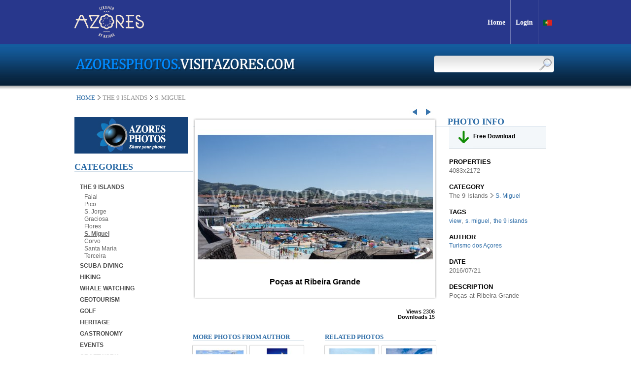

--- FILE ---
content_type: text/html; charset=UTF-8
request_url: https://azoresphotos.visitazores.com/site/show/4179
body_size: 6359
content:
<!DOCTYPE html PUBLIC "-//W3C//DTD XHTML 1.0 Transitional//EN" "http://www.w3.org/TR/xhtml1/DTD/xhtml1-transitional.dtd">
<html xmlns="http://www.w3.org/1999/xhtml" xml:lang="en" lang="en">
    <head>
            <!-- Google tag (gtag.js) -->
            <script type="text/plain" data-category="analytics" async src="https://www.googletagmanager.com/gtag/js?id=G-6YXM8YLNVD"></script>
            <script type="text/plain" data-category="analytics">
                window.dataLayer = window.dataLayer || [];
                function gtag(){dataLayer.push(arguments);}
                gtag('js', new Date());

                gtag('config', 'G-6YXM8YLNVD');
            </script>

            <meta http-equiv="Content-Type" content="text/html; charset=utf-8" />
            <meta name="language" content="en" />
            <meta name="keywords" content="foto, fotos, imagens, paisagem natural, galeria, azoresphotos, azores, açores">

            <link rel="shortcut icon" href="/favicon.ico" />
            <!-- blueprint CSS framework -->
            <link rel="stylesheet" type="text/css" href="/css/frontend.css" media="screen, projection" />
            <!--[if lt IE 8]>
            <link rel="stylesheet" type="text/css" href="/css/ie.css" media="screen, projection" />
            <![endif]-->
                        <meta property="og:title" content="Poças at Ribeira Grande " />
<meta property="og:url" content="http://azoresphotos.visitazores.com/site/show/4179" />
<meta property="og:image" content="http://azoresphotos.visitazores.com/data/the_9_islands/s._miguel/thumbs/p1ao74b2bpqis1v7311tr1km11icb3.jpg" />
<meta property="og:site_name" content="Azores Photos" />
<link rel="stylesheet" type="text/css" href="/assets/9c2bd4c4/detailview/styles.css" />
<link rel="stylesheet" type="text/css" href="/assets/33ef80e1/jui/css/base/jquery-ui.css" />
<script type="text/javascript" src="/assets/33ef80e1/jquery.min.js"></script>
<script type="text/javascript" src="/assets/33ef80e1/jquery.yiiactiveform.js"></script>
<script type="text/javascript" src="/assets/a4d93b3a/categories.js"></script>
<title>Azores Photos - Show Site</title>

            <!-- Cookie Consent plugin styles -->
            <link rel="stylesheet" href="https://cdn.jsdelivr.net/gh/orestbida/cookieconsent@v3.0.0-rc.17/dist/cookieconsent.css">
            <link rel="stylesheet" href="/libs_custom/cookieconsent/cookieconsent-config.css" />
    </head>
    <body>
        <div class="headerWrapper">
    <div class="header">
        <a href="https://www.visitazores.com/en">
            <img src="/images/frontend/logos-acores/new_logo_en.png" alt="Azores" class="align-left"/>                      
        </a>
        <div class="align-right">
                        <a href="https://www.visitazores.com/en">
                <span class="links">Home</span>
            </a>
            <div class="spacer"></div>
                                        <a href="/site/login">
                    <span class="links">Login</span>
                </a>	            
                        <div class="spacer"></div>
                                                            <a href="/site/lang/pt-pt">
                <span class="links flag">
                    <img src="/images/frontend/flags/pt-pt.png" alt="pt-pt" />
                </span>
            </a>
                    </div>
    </div>
</div>        <div class="cimaSecundario" id="yw1">
<div class="cimaContainerSecundario">
    <div class="logo">
        <a href="/">
            <img src="/images/frontend/logo.png" width="453" height="34" />
        </a>
    </div>
    <div class="pesquisa">
        <form onsubmit="return $(&quot;div.pesquisa &gt; form input&quot;).val().length &gt;= 3" action="/site/search" method="GET">        <input name="term" class="pesquisaForm" type="text" value="" />
        <a href="#" onclick="$('div.pesquisa > form').submit();">
            <img src="/images/frontend/pesquisaOK.png" class="pesquisaOK" title="Search" width="34" height="34" />
        </a>
        </form>    </div>
</div>
<div class="fotoDia">
</div>
</div>        <div class="sombraTres"></div>
        <div id="breadcrumbBox">
            <div class="breadcrumb">
<a href="/">Home</a><img height="10" width="15" src="/images/frontend/breadcrumbSetas.jpg"><span>The 9 Islands</span><img height="10" width="15" src="/images/frontend/breadcrumbSetas.jpg"><span>S. Miguel</span></div>        </div>
        <div class="maincontent">
                        <div class="leftContent">
                <div id="addPhotoLink">
                    <a href="/area/create"><img src="/images/frontend/share.jpg" alt="Share your Photos" /></a>                </div>
                <div class="portlet" id="yw2">
<div class="portlet-content">
<h1>Categories</h1>
<div id="firstpane" class="menu_list">
    <ul id="yw3">
<li class="topmenu submenu active"><div class="menu_head"><a href="#">The 9 Islands</a></div>
<ul class="menu_body">
<li><a href="/site/category/5">Faial</a></li>
<li><a href="/site/category/6">Pico</a></li>
<li><a href="/site/category/7">S. Jorge</a></li>
<li><a href="/site/category/8">Graciosa</a></li>
<li><a href="/site/category/9">Flores</a></li>
<li class="active"><a href="/site/category/2">S. Miguel</a></li>
<li><a href="/site/category/10">Corvo</a></li>
<li><a href="/site/category/3">Santa Maria</a></li>
<li><a href="/site/category/4">Terceira</a></li>
</ul>
</li>
<li class="topmenu"><div class="menu_head"><a href="/site/category/11">Scuba Diving</a></div></li>
<li class="topmenu"><div class="menu_head"><a href="/site/category/12">Hiking</a></div></li>
<li class="topmenu"><div class="menu_head"><a href="/site/category/13">Whale Watching</a></div></li>
<li class="topmenu submenu"><div class="menu_head"><a href="#">Geotourism</a></div>
<ul class="menu_body">
<li><a href="/site/category/15">Vulcanic Caves</a></li>
</ul>
</li>
<li class="topmenu submenu"><div class="menu_head"><a href="#">Golf</a></div>
<ul class="menu_body">
<li><a href="/site/category/17">Furnas Golf Club</a></li>
<li><a href="/site/category/18">Batalha Golf Club</a></li>
<li><a href="/site/category/19">Terceira Golf Club</a></li>
</ul>
</li>
<li class="topmenu submenu"><div class="menu_head"><a href="#">Heritage</a></div>
<ul class="menu_body">
<li><a href="/site/category/21">Angra do Heroismo</a></li>
<li><a href="/site/category/22">Ponta Delgada</a></li>
<li><a href="/site/category/23">Horta</a></li>
</ul>
</li>
<li class="topmenu"><div class="menu_head"><a href="/site/category/25">Gastronomy</a></div></li>
<li class="topmenu submenu"><div class="menu_head"><a href="#">Events</a></div>
<ul class="menu_body">
<li><a href="/site/category/31">Mare de Agosto</a></li>
<li><a href="/site/category/63">SATA Rallye Açores</a></li>
<li><a href="/site/category/52">Festivities of Cavalhadas</a></li>
<li><a href="/site/category/27">Sr. Santo Cristo dos Milagres</a></li>
<li><a href="/site/category/28">Espirito Santo</a></li>
<li><a href="/site/category/29">Sanjoaninas</a></li>
</ul>
</li>
<li class="topmenu"><div class="menu_head"><a href="/site/category/32">Craftwork</a></div></li>
<li class="topmenu submenu"><div class="menu_head"><a href="#">Sports</a></div>
<ul class="menu_body">
<li><a href="/site/category/37">Sailing</a></li>
<li><a href="/site/category/68">Bodyboard</a></li>
<li><a href="/site/category/34">Surf</a></li>
<li><a href="/site/category/49">Canoeing and Kayaking</a></li>
<li><a href="/site/category/66">Paddlesurf</a></li>
<li><a href="/site/category/35">Paragliding</a></li>
<li><a href="/site/category/44">Big Game Fishing</a></li>
<li><a href="/site/category/36">Canyoning</a></li>
<li><a href="/site/category/48">Mountain Biking</a></li>
<li><a href="/site/category/65">Windsurf</a></li>
</ul>
</li>
<li class="topmenu"><div class="menu_head"><a href="/site/category/38">Bird Watching</a></div></li>
<li class="topmenu"><div class="menu_head"><a href="/site/category/39">Flora</a></div></li>
<li class="topmenu"><div class="menu_head"><a href="/site/category/47">Health &amp; Wellness </a></div></li>
<li class="topmenu submenu"><div class="menu_head"><a href="#">Accommodation</a></div>
<ul class="menu_body">
<li><a href="/site/category/55">Terceira</a></li>
<li><a href="/site/category/54">São Miguel</a></li>
<li><a href="/site/category/69">Faial</a></li>
<li><a href="/site/category/58">Pico</a></li>
<li><a href="/site/category/61">Flores</a></li>
</ul>
</li>
</ul></div></div>
</div>                <div id="newsletter">
    <h1>Newsletter</h1>
    <div id="newsletterForm">
        <form id="newsletter-form" action="/site/show/4179" method="post">        <label for="EmailContact_email">Email</label>        <input name="EmailContact[email]" id="EmailContact_email" type="text" maxlength="45" />        <input class="ok" type="submit" name="yt0" value="" id="yt0" />        <div class="input-notification error" id="EmailContact_email_em_" style="display:none"></div>        </form>    </div>
</div>            </div>
            <div class="rightContentSecond">
                <ul class="show">
    <li class="previous">
        <a href="/site/show/4180">
            <img src="/images/frontend/seta-esquerda.jpg" alt="Previous" />
        </a>
    </li>
    <li class="next">
        <a href="/site/show/4178">
            <img src="/images/frontend/seta-direita.jpg" alt="Next" />
        </a>
    </li>
</ul><div class="fotoContent">
    <div class="fotoFundoGrande">
        <img src="/data/the_9_islands/s._miguel/medium/p1ao74b2bpqis1v7311tr1km11icb3.jpg" alt="Poças at Ribeira Grande " width="477" height="306" />
        <div class="FotograndeTitulo">Poças at Ribeira Grande </div>
    </div>
    <div class="facebook">
        <script src="http://connect.facebook.net/en_US/all.js#xfbml=1" type="text/javascript"></script>
        <fb:like href="http://azoresphotos.visitazores.com/site/show/4179" layout="button_count" show-faces="true" width="450" action="like" colorscheme="light" />
    </div>
    <div id="stats">
        <p>
            <span class="label">Views</span>
            <span class="value">2306</span>
        </p>
        <p>
            <span class="label">Downloads</span>
            <span class="value">15</span>
        </p>
    </div>
    <div class="maisFotos">
        <h3>More Photos from Author</h3>
        <ul>
                        <li class="left">
                <a href="/site/show/5000">
                    <img src="/data/the_9_islands/s._miguel/small/p1cbhd0rsq1t8vr9f166fuot18g51.jpg" alt="" width="97" height="62" />
                </a>
            </li>
                        <li class="right">
                <a href="/site/show/1104">
                    <img src="/data/the_9_islands/graciosa/small/186gra00038.jpg" alt="" width="97" height="62" />
                </a>
            </li>
                        <li class="left">
                <a href="/site/show/1636">
                    <img src="/data/the_9_islands/s._miguel/small/185smg0254.jpg" alt="" width="97" height="62" />
                </a>
            </li>
                        <li class="right">
                <a href="/site/show/3927">
                    <img src="/data/sports/mountain_biking/small/p19g49qs3i1roe5au9191hbu18433.jpg" alt="" width="97" height="62" />
                </a>
            </li>
                        <li class="left">
                <a href="/site/show/4180">
                    <img src="/data/the_9_islands/s._miguel/small/p1ao74b2bp1a5o1cta1spt1d8h1kkl2.jpg" alt="" width="97" height="62" />
                </a>
            </li>
                        <li class="right">
                <a href="/site/show/4175">
                    <img src="/data/the_9_islands/s._miguel/small/p1ao74b2bq1au71qhc491n4o7hj7.jpg" alt="" width="97" height="62" />
                </a>
            </li>
                    </ul>
        <a href="/site/author/Turismo+dos+A%C3%A7ores" class="verTodas" >Show all (69)</a>
    </div>
    <div class="fotosRelacionadas">
        <h3>Related Photos</h3>
        <ul>
                        <li class="left">
                <a href="/site/show/1429">
                    <img src="/data/the_9_islands/s._miguel/small/83smg0025.jpg" alt=" "width="97" height="62" />
                </a>
            </li>
                        <li class="right">
                <a href="/site/show/1534">
                    <img src="/data/the_9_islands/s._miguel/small/128smg0150.jpg" alt=" "width="97" height="62" />
                </a>
            </li>
                        <li class="left">
                <a href="/site/show/1556">
                    <img src="/data/the_9_islands/s._miguel/small/139smg0174.jpg" alt=" "width="97" height="62" />
                </a>
            </li>
                        <li class="right">
                <a href="/site/show/1588">
                    <img src="/data/the_9_islands/s._miguel/small/160smg0206.jpg" alt=" "width="97" height="62" />
                </a>
            </li>
                        <li class="left">
                <a href="/site/show/1603">
                    <img src="/data/flora/small/170smg0221.jpg" alt=" "width="97" height="62" />
                </a>
            </li>
                        <li class="right">
                <a href="/site/show/1613">
                    <img src="/data/the_9_islands/s._miguel/small/171smg0231.jpg" alt=" "width="97" height="62" />
                </a>
            </li>
                    </ul>
        <a href="/site/relatedPhotos/4179" class="verTodas" >Show all (1353)</a>
    </div>
</div>
<div class="fotoInfo">
    <h2>Photo Info</h2>
    <div class="fotoInfoContainer">
                                    <a href="/site/downloadPhotos/4179" onclick="$('#guest').dialog('open'); return false;">
                    <div class="download">Free Download</div>
                </a>
                            <div class="detail-view" id="yw0"><p>Properties</p><span>4083x2172</span><p>Category</p><span><div class="breadcrumbs">
<span>The 9 Islands</span><img height="10" width="15" src="/images/frontend/breadcrumbSetas.jpg" alt="breadcrumbSetas.jpg" /><a href="/site/category/2">S. Miguel</a></div></span><p>Tags</p><span><a href="/site/tag/46">view</a>, <a href="/site/tag/14">s. miguel</a>, <a href="/site/tag/6">the 9 islands</a></span><p>Author</p><span><a href="/site/author/Turismo+dos+A%C3%A7ores">Turismo dos Açores</a></span><p>Date</p><span>2016/07/21</span><p>Description</p><span>Poças at Ribeira Grande </span></div>    </div>
</div>
<div class="popup" id="disclaimer">
<div id="disclaimerText"><p>The photographs posted on the website <a href="http://azoresphotos.visitazores.com">azoresphotos.visitazores.com</a> are copyrighted works, pursuant to Decree Law No 63/85, of 14/03 (Code of copyright and related rights). Their rights are owned by Associação Turismo dos Açores – Convention and Visitors Bureau or third parties.</p>
<br />
<p>The ownership, use, reproduction, transfer or distribution of the photographs posted on the website <a href="http://azoresphotos.visitazores.com">azoresphotos.visitazores.com</a>, in any form and without prior consent from the Associação Turismo dos Açores, are explicitly forbidden unless they comply with the following terms and conditions.</p>
<br />
<p>Associação Turismo dos Açores allows for the visualisation of the photographs posted on the website <a href="http://azoresphotos.visitazores.com">azoresphotos.visitazores.com</a> in a personal computer or in any other device with access to the internet, allowing also the photographs' download, for free or under payment, depending on the cases.</p>
<br />
<p>The ownership, use, reproduction, transfer or distribution of the photographs posted on the website <a href="http://azoresphotos.visitazores.com">azoresphotos.visitazores.com</a> is only allowed for personal purposes, never for commercial ones, except for associates of Associação Turismo dos Açores and tour operators within their company's objects.</p>
<br />
<p>In accordance with the Code of copyright and related rights, the ownership, use, reproduction, transfer or distribution of the photographs posted on the website <a href="http://azoresphotos.visitazores.com">azoresphotos.visitazores.com</a> must respect the authorship, authenticity and integrity of the pictures. It is strictly forbidden to encroach, in any case and by any means, the photographs' authorship, as well as to modify the original image.</p>
<br />  
<p>Associação Turismo dos Açores does not hold responsibility in any direct, indirect, accidental, special or related damages, revenue loss or activity interruption resulting from the inability of downloading the photographs posted on the website <a href="http://azoresphotos.visitazores.com">azoresphotos.visitazores.com</a>.</p>
<br />
<p>Associação Turismo dos Açores is committed to do its utmost efforts in order to reduce, through the available technical resources, the possibility of viruses or any malicious software on the website <a href="http://azoresphotos.visitazores.com">azoresphotos.visitazores.com</a>. However, it is up to the users to ensure safe internet surfing and downloads, which are always under their exclusive decision and responsibility.</p>
<br />
<p>Associação Turismo dos Açores does not monitor the use, reproduction, transfer or distribution of the photographs downloaded by the users of the website <a href="http://azoresphotos.visitazores.com">azoresphotos.visitazores.com</a>. Therefore, in any circumstances is the association responsible for the photographs' unduly use, namely in abusive, offensive, illegal, defamatory, insulting and obscene terms, as well as offensive of public morals.</p>
<br />
<p>Should you have any questions regarding the terms and conditions of ownership, use, reproduction, transfer or distribution of the photographs posted on the website <a href="http://azoresphotos.visitazores.com">azoresphotos.visitazores.com</a>, please contact us: (+351) 296 288 082.</p>
<br />
<p>Should you disagree with the terms and conditions of ownership, use, reproduction, transfer or distribution of the photographs posted on the website <a href="http://azoresphotos.visitazores.com">azoresphotos.visitazores.com</a>, please abandon the website.</p></div>
<div id="disclaimerInput">
    <input data-trigger="/shoppingCart/disclaimerAgree" type="checkbox" value="1" name="disclaimerAgree" id="disclaimerAgree" />    <label for="disclaimerAgree">I agree with these terms and conditions.</label></div>
</div><div class="popup" id="guest">
<p>You need to be an authenticated user in order to perform this operation.</p>
</div>            </div>
        </div>
        <div class="clear"></div>
        <div id="footerWrapper">
            <div id="footer">
                <div id="links" class="align-left">
            <a href="https://www.visitazores.com/en/contacts">Contacts</a>        |            <a href="https://www.visitazores.com/en/credits">Credits</a>            </div>
<div class="align-right">
    <span class="copyright">&copy; ATA 2026</span>
    <img alt="ATA 2011" src="/images/frontend/footer/proconvergencia.png" />
    <a href="http://www.azores.gov.pt/">
        <img alt="ATA 2011" src="/images/frontend/footer/azoresgov.png">
    </a>
</div>            </div>
        </div>

        <!-- Cookie Consent plugin configuration -->
        <script type="module" src="/libs_custom/cookieconsent/cookieconsent-config.js"></script>
    <script type="text/javascript" src="/assets/33ef80e1/jui/js/jquery-ui.min.js"></script>
<script type="text/javascript">
/*<![CDATA[*/
jQuery(function($) {
$("ul.yiiPager > li > a").each(function () {
                var url = $(this).attr("href").replace("%2F10", "");
                $(this).attr("href", url);
            })
$(function () {
            $(".previous, .next").find("img").hover(function () {
                $(this).attr("src", $(this).attr("src").replace(".jpg", "2.jpg"));
            }, function () {
                $(this).attr("src", $(this).attr("src").replace("2.jpg", ".jpg"));
            });
        });
jQuery('#disclaimer').dialog({'title':'Free Download','resizable':false,'autoOpen':false,'width':'740px','modal':true,'buttons':{'OK':function () {
                if (!$("#disclaimerAgree", $(this)).is(":checked")) {
                    return false;
                }
                window.location.href = $("#freePhoto").attr("href");
                $(this).dialog("close");
            },'Cancel':function () { $(this).dialog("close"); }},'open':function () { $("#disclaimerAgree").removeAttr("checked"); }});
jQuery('#guest').dialog({'title':'Free Download','resizable':false,'autoOpen':false,'modal':true,'buttons':{'OK':function () { $(this).dialog("close"); }},'close':function () { window.location.href = "https://azoresphotos.visitazores.com/site/login";; }});
$("input#EmailContact_email").focus(function () { $("div.successMessage").fadeOut("slow", function () { $("div.successMessage").remove(); }); });
$('body').on('click','#yt0',function(){jQuery.ajax({'success':function (result) {
                if (parseInt(result, 10) == 1) {
                    $("input#EmailContact_email").val("");
                    $("div#newsletterForm").append("<div class=\"successMessage\">Your registration to the Newsletter was created successfully.</div>");
                    $("div#EmailContact_email_em_").hide().empty();
                } else {
                    var errors = $.parseJSON(result);
                    $("div#EmailContact_email_em_").show().text("" + errors.email);
                }
            },'type':'POST','url':'/site/newsletterRegister','cache':false,'data':jQuery(this).parents("form").serialize()});return false;});
$('#newsletter-form').yiiactiveform({'attributes':[{'id':'EmailContact_email','inputID':'EmailContact_email','errorID':'EmailContact_email_em_','model':'EmailContact','name':'email','enableAjaxValidation':true}]});
});
/*]]>*/
</script>
</body>
</html>
